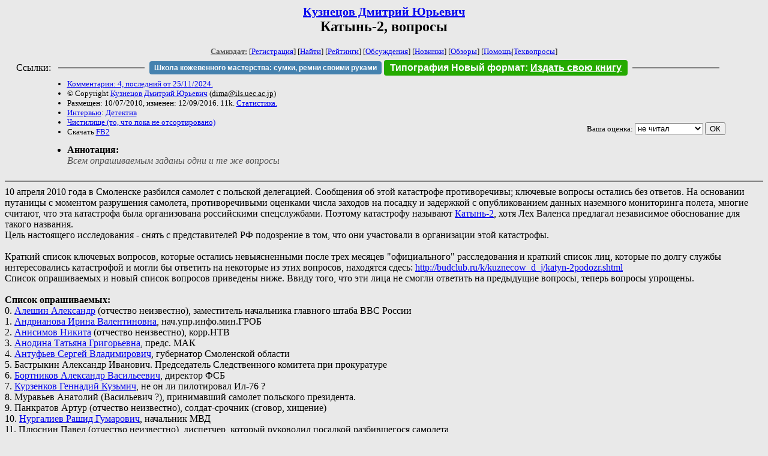

--- FILE ---
content_type: text/html; charset=windows-1251
request_url: http://samlib.ru/k/kuznecow_d_j/katyn2dopros.shtml
body_size: 7979
content:
<html>
<head>
	<title>Кузнецов Дмитрий Юрьевич. Катынь-2, вопросы</title>
</head>

<body bgcolor="#E9E9E9">

<center>

<h2><small><a href=/k/kuznecow_d_j/>Кузнецов Дмитрий Юрьевич</a></small><br>
Катынь-2, вопросы</h2>

<small>
<!-- ----- Первый блок ссылок ----------- -->
<a href=/><font color="#555555"><b>Самиздат:</b></font></a>
<!-- ---------- Кнопка регистрации ------ -->


[<A HREF="/cgi-bin/login">Регистрация</A>]
 

[<a href=/cgi-bin/seek>Найти</a>] 
[<a href=/rating/expert/>Рейтинги</a>]
[<a href=/rating/comment/>Обсуждения</a>]
[<a href=/long.shtml>Новинки</a>]
[<a href=/janr/index_janr_time23-1.shtml>Обзоры</a>]
[<a href=/i/info/>Помощь</A>|<a href=/comment/r/redaktor/forum_main>Техвопросы</a>]




<!--  Кнопка редактирования произведения  -->
</small>

<table width=98%><tr><td>   <table width=96% style="display: block !important"><tr>

<td>Ссылки:</td>

<td><script>(function (w, d, s) { var t = d.getElementsByTagName(s)[0], j = d.createElement(s); j.async = true; j.charset="utf-8"; var dt = new Date(); j.src = 'https://offfy.com/domain/moshkow/general.js?'+dt.getFullYear()+''+dt.getMonth()+''+dt.getDate()+''+dt.getHours(); t.parentNode.insertBefore(j, t); })(window, document, 'script');</script></td>

<td> </td><td width=33%><hr noshade></td><td> </td>

<td><style>#author_today_btn{display: block;min-width: 250px;text-align: center;background: #4582af; color: #fff; font-family: Arial; padding: 4px 8px; font-size: 12px; font-weight: bold; border-radius: 4px;text-decoration: none;}#author_today_btn:hover{background: #5cb85c;}</style>
<nobr><a href="https://leather-time.ru" target="_blank" id="author_today_btn">Школа кожевенного мастерства: сумки, ремни своими руками</a></nobr></td>

<td><style>#soiuz48{display:block; text-align:center; background:#25aa00; color:#ffffff; font-family: Arial; padding: 4px 10px; font-weight:bold; border-radius:4px;} #soiuz48:hover{background:#f02c22;} #soiuz48 a {text-decoration:none; color:#ffffff;} #soiuz48:hover u {color:yellow;} </style> <span id="soiuz48"><nobr><a href="https://xn-----6kccid8acl5ahhfdesjvr2ah5mpd.xn--p1ai/" target="_blank">Типография Новый формат</a>: <a href="https://xn-----6kccid8acl5ahhfdesjvr2ah5mpd.xn--p1ai/" target="_blank"><u>Издать свою книгу</u></a></nobr></span></td>


<!--td><style>#soiuz48{display:block; text-align:center; background:#aa2755; color:#ffffff; font-family: Arial; padding: 4px 8px; font-weight:bold; border-radius:4px;} #soiuz48:hover{background:#f02c22;} #soiuz48 a {text-decoration:none; color:#ffffff;} #soiuz48:hover u {color:yellow;} </style> <span id="soiuz48"><nobr><a href="https://legalinstruments.ru" target="_blank">Юридические услуги. <u>Круглосуточно</u></a></nobr></span></td-->

<td> </td><td width=33%><hr noshade></td><td> </td>


</tr></table>   </td></tr></table>


<table width=90% border=0 cellpadding=0 cellspacing=0><tr>

<!-- -- Блок описания произведения (слева вверху) --------------------- -->

<td>
<small><ul>
<li><A HREF="/comment/k/kuznecow_d_j/katyn2dopros">Комментарии: 4, последний от 25/11/2024.</A>
<li>&copy; Copyright <a href=/k/kuznecow_d_j/>Кузнецов Дмитрий Юрьевич</a>
 (<u>&#100&#105&#109&#97&#64&#105&#108&#115&#46&#117&#101&#99&#46&#97&#99&#46&#106&#112</u>) 
<li>Размещен: 10/07/2010, изменен: 12/09/2016. 11k. <a href=stat.shtml#katyn2dopros.shtml>Статистика.</a>
<li><a href=/type/index_type_14-1.shtml>Интервью</a>: <a href="/janr/index_janr_2-1.shtml">Детектив</a>
<li> <a href=index_13.shtml>Чистилище (то, что пока не отсортировано)</a>
<li>Скачать <a href="/img/k/kuznecow_d_j/kuznecow_d_j--katyn2dopros.fb2.zip">FB2</a>
</ul></small>
</td>
<td valign=top>

<!-- -------- Кнопка вызова Лингвоанализатора ------ -->
<!-- Z_LA -->
<!-- Z_RE -->
<!-- -------- Кнопка вызова репетитора ------------- -->

</td>
<td valign=bottom align=right>

<!-- ---------- Блочек голосования (оценка) верхний -->

<form action="/cgi-bin/votecounter" method=POST>
<input type=hidden name=FILE value=katyn2dopros >
<input type=hidden name=DIR value=k/kuznecow_d_j >

 <!-- 1 

Оценка: <b><a href=/cgi-bin/vote_show?DIR=k/kuznecow_d_j&FILE=katyn2dopros>*</a></b>

 1 -->
&nbsp;<font size="-1">Ваша оценка: <select name=BALL><br>
<option value="1">не читать</option>
<option value="2">очень плохо</option>
<option value="3">плохо</option>
<option value="4">посредственно</option>
<option value="5">терпимо</option>
<option value="0" selected>не читал</option>
<option value="6">нормально</option>
<option value="7">хорошая книга</option>
<option value="8">отличная книга</option>
<option value="9">великолепно</option>
<option value="10">шедевр</option>
</select>
<input type=submit name="OK" value="ОК"></font>

</form>

<!-- ---------------------------------------------- -->

</td></tr>
<tr><td valign=top colspan=3>
<ul><small><li></small><b>Аннотация:</b><br><font color="#555555"><i>Всем опрашиваемым заданы одни и те же вопросы</i></font></ul>
</td></tr></table>

</center>
<hr size=2 noshade>

<!-- --------- Собственно произведение ------------- -->

10 апреля 2010 года в Смоленске разбился самолет с польской делегацией.
<!-- (см. <a href="/k/kuznecow_d_j/katyn2r.shtml" target="_blank">Катынь-2</a>).!-->
Сообщения об этой катастрофе противоречивы; ключевые вопросы остались без ответов.
На основании путаницы с моментом разрушения самолета, противоречивыми оценками числа заходов на посадку и задержкой с опубликованием данных наземного мониторинга полета, многие считают, что эта катастрофа была организована российскими спецслужбами. Поэтому катастрофу называют 
<a href="/k/kuznecow_d_j/katyn2r.shtml">Катынь-2</a>, хотя Лех Валенса предлагал независимое обоснование для такого названия.
<br>
Цель настоящего исследования - снять с представителей РФ подозрение в том, что они участовали в организации этой катастрофы.
<br><br>
Краткий список ключевых вопросов, которые остались невыясненными после трех месяцев "официального" расследования и краткий список лиц, которые по долгу службы интересовались катастрофой и могли бы ответить на некоторые из этих вопросов, находятся сдесь:
<a href="http://budclub.ru/k/kuznecow_d_j/katyn-2podozr.shtml" target="_blank">
         http://budclub.ru/k/kuznecow_d_j/katyn-2podozr.shtml</a> <br>
Список опрашиваемых и новый список вопросов приведены ниже. Ввиду того, что эти лица не смогли  ответить на предыдущие вопросы, теперь вопросы упрощены.

<br><br>
<b>Список опрашиваемых:</b><br>
0. <a href="http://budclub.ru/k/kuznecow_d_j/aleshin.shtml" target="_blank">Алешин Александр</a> (отчество неизвестно), заместитель начальника главного штаба ВВС России<br>
1. <a href="http://budclub.ru/k/kuznecow_d_j/andrianova.shtml" target="_blank">Андрианова Ирина Валентиновна</a>, нач.упр.инфо.мин.ГРОБ<br>
2. <a href="http://budclub.ru/k/kuznecow_d_j/anisimov.shtml" target="_blank"> Анисимов Никита</a> (отчество неизвестно), корр.НТВ<br>
3. <a href="http://budclub.ru/k/kuznecow_d_j/anodina.shtml" target="_blank">Анодина Татьяна Григорьевна</a>, предс. МАК<br>
4. <a href="http://budclub.ru/k/kuznecow_d_j/antufiev.shtml" target="_blank">Антуфьев Сергей Владимирович</a>, губернатор Смоленской области<br>
5. Бастрыкин Александр Иванович. Председатель Следственного комитета при прокуратуре<br>
6. <a href="http://budclub.ru/k/kuznecow_d_j/bortnikov.shtml">Бортников Александр Васильеевич</a>, директор ФСБ<br>
7. <a href="http://budclub.ru/k/kuznecow_d_j/kurzenkov.shtml" target="_blank">Курзенков Геннадий Кузьмич</a>, не он ли пилотировал Ил-76 ?<br>
8. Муравьев Анатолий (Васильевич ?), принимавший самолет польского президента.
<!-- Даровских Людмила Анатольевна http://www.spr.ru/index.php?forum=1&id_razdel=5&id_top=21&id_tema=76941 Объявление ? 76941
Создано 2010-03-19 20:45:26 !--> 
<br>
9. Панкратов Артур (отчество неизвестно), солдат-срочник (сговор, хищение) <br>
10. <a href="http://budclub.ru/k/kuznecow_d_j/nurgaliev.shtml" target="_blank">Нургалиев Рашид Гумарович</a>, начальник МВД<br>
11. Плюснин Павел (отчество неизвестно), диспетчер, который руководил посадкой разбившегося самолета<br>
12. Пустовар Игорь (отчество неизвестно), солдат-срочник (сговор, хищение) <br>
13. <a href="http://budclub.ru/k/kuznecow_d_j/putinr.shtml" target="_blank">Путин Владимир Владимирович</a>, лидер едросов и нашистов<br>
14. Разыграев Сергей (отчество неизвестно), заместитель главнокомандующего ВВС по противовоздушной обороне, генерал-лейтенант<br>
15. Рыженко, Виктор Анатольевич, помощник руководителя полетов<br>
16. Саньков Юрий (отчество неизвестно), солдат-срочник (сговор, хищение) <br>
17. Сыров Сергей (отчество неизвестно), солдат-срочник (сговор, хищение) <br>
18. Туск Дональд, премьер Польши.<br>
19. <a href="http://budclub.ru/k/kuznecow_d_j/chaika.shtml" target="_blank">Чайка Юрий Яковлевич</a>, прокурор <br>
20. <a href="http://budclub.ru/k/kuznecow_d_j/shoygur.shtml" target="_blank">Шойгу Сергей Кужугетович</a>, мин. ГРОБ<br>
21. Алексей Морозов, председатель технической комиссии Межгосударственного авиационного комитета.
Утверждал, что траектория самолета расшифрована и что диспетчеры неоднократно предлагали пилотам уходить на запасной аэродром, и что сигнал предупреждения поступил, когда самолет был уже ниже уровня посадочной полосы.
(http://www.youtube.com/watch?v=I4Djc5LbHHs SakkeeKiev on May 19, 2010)
<br>
<br>
<b>Каждому(каждой) из допрашиваемых задаются одни и те же вопросы о Катыни-2.</b>
<br>
Вступление. Здравствуйте. Я - исследователь катастрофы Катынь-2. Причиной этого исследование является 15-минутная неточность в определении момента катастрофы и сильный разброс в оценках числа неудачных заходов на посадку, предшествовавших катастрофе. Такую неточность трудно объяснить, принимая во внимание то, что диспетчеры, как утверждают, пользовались радаром и следили за самолетом.
Цель исследования - выяснить причины возникновениа указанной путаницы и снять с официальных представителей Российской Федерации подозрение в организации катастрофы. Я приглашаю вас помочь исследованию. Если Вы считаете, что ваши показания могут укрепить подозрение в Вашей причастности в организации этой катастрофы, то Вы можете не отвечать; никто не обязан давать показания против самого (самой) себя.
<br>
<br>0. Каковы Ваши имя, отчество и фамилия? Можете ли Вы указать Ваши координаты для обратной связи?
<br>1. Что Вам известно о катастрофе Катынь-2?
<br>2. Насколько Вы доверяете информации, которой Вы располагаете об этой катастрофе?
<br>3. Где Вы находились утром 10 апреля 2010 года?
<br>4. Как и когда Вы узнали о катастрофе?
<br>5. Кто и когда сообщил Вам подробности об этой катастрофе?
<br>6. Какого рода подробности Вам сообщили?
<br>7. Имели ли Вы контакты с корреспондентами средств массовой информации по поводу этой катастрофы? Если да, то когда и с кем Вы разговаривали об этой катастрофе?
<br>8. Какого рода информацию и кому вы сообщили об этой катастрофе? 
<br>9. Когда и от кого Вы узнали в первый раз о моменте разрушения самолета?
<br>10. Когда и от кого Вы узнали в первый раз о количестве пробных (неудачных) заходов на посадку, которые этот самолет сделал перед тем, как разбиться?
<br>11. Что Вам известно о мониторинге этого полета?
<br>12. Известно ли Вам, где находились наземные регистраторы состояния полета?
<br>13. Известно ли Вам, где в настоящий момент находятся эти записи и их копии?
<br>14. Имели ли Вы доступ к оригинальным записям регистрации полета? Если имели, то к каким именно - к наземным или к бортовым? Занимались ли вы сопоставлением этих записей? 
<br>15. Что Вы думаете относительно причин катастрофы и причин сокрытия информации о катастрофе?
<br>16. Считаете ли Вы, что месячная задержка с опубликованием записей переговоров пилотов с диспетчерами связана с тем, что следователи опасаются, что виновные поймут, что их могут уличить, и начнут препятствовать следствию?
<br>17. Считаете ли Вы, что как минимум трехмесячная задержка с опубликованием записей наземной регистрации полета связана с тем, что следователи опасаются, что виновные поймут, что их могут уличить, и начнут препятствовать следствию?
<br>18. Считаете ли Вы, что как минимум трехмесячная задержка с опубликованием записей бортовой регистрации полета связана с тем, что следователи опасаются, что виновные поймут, что их могут уличить, и начнут препятствовать следствию?
<br>19. Считаете ли Вы, что некоторые важные вопросы по существу должны быть вкючены в этот список? Если да, то какие?
<br>20. Хотите ли Вы добавить что-либо о Катыни-2? Если да, то что именно?
<br><br>
Повторяю, цель исследования - снять с официальных представителей Российской Федерации подозрение в организации катастрофы. Если Вы имеете какую-либо информацию "из первых рук" и хотите помочь исследованию причин катастрофы и причин распространения дезинформации об этой катастрофе, то, пожалуйста, ответьте хотя бы на некоторые из предложенных выше вопросов. 
Эти вопросы сформулированы на основе ссылок, приведенных ниже; желательно, чтобы вы сначала ответили, а потом смотрели ссылки.
<br>
<br><b>Ссылки</b><br>
<a href="http://lenta.ru/news/2010/04/10/crash" target="_blank">
         http://lenta.ru/news/2010/04/10/crash</a> Разбился самолет президента Польши. 10.04.2010.По данным начальника управления информации МЧС России Ирины Андриановой, катастрофа произошла в 10:56 по московскому времени.
<br>
<a href="http://www.rostov.kp.ru/daily/24471/630304" target="_blank">
         http://www.rostov.kp.ru/daily/24471/630304</a> Экипаж самолета, на котором разбился президент Польши Лех Качиньский, не выполнил указаний смоленского аэродрома. 10.04.2010.<i> Трагедия произошла при четвертом заходе на посадку. На борту разбившегося Ту-134 находились 96 человек.</i>
<br>
<a href="http://www.radiomayak.ru/doc.html?id=180935" target="_blank">
         http://www.radiomayak.ru/doc.html?id=180935</a>
 10.04.2010 14:53 "радио "Маяк". Самолет Ту-154 президента Польши четыре раза заходил на посадку.
<br>
<a href="http://runet.lt/sobytija/16089-samolet-prezidenta-polshi-4-raza-zaxodil-na-posadku.html" target="_blank">
         http://runet.lt/sobytija/16089-samolet-prezidenta-polshi-4-raza-zaxodil-na-posadku.html</a> Liudmila Davydova. Самолет Ту-154, потерпевший сегодня крушение под Смоленском, четырежды пытался сесть на аэродром, но уходил на повторные круги. 10 апреля 2010 
<br>
<a href="http://news.bbc.co.uk/2/hi/in_depth/8612825.stm" target="_blank">
         http://news.bbc.co.uk/2/hi/in_depth/8612825.stm</a>
Polish President Lech Kaczynski dies in plane crash. 10 April 2010.<i> The Russian emergencies ministry told Itar-Tass news agency the plane crashed at 1056 Moscow time (0656 GMT) as it was coming in to land. Smolensk regional governor Sergei Antufiev told Russian TV that no-one had survived.</i>
<br>
<a href="http://smolensk-2010.pl/2010-05-04-english-in-the-murder-of-kaczynskis-handwriting-is-seen-putin.html">
         http://smolensk-2010.pl/2010-05-04-english-in-the-murder-of-kaczynskis-handwriting-is-seen-putin.html</a>
In the murder of Kaczynski"s handwriting is seen Putin.  04 May 2010. (там есть список литературы)
<br>
 <a href="http://www.rian.ru/incidents/20100415/222726377.html" target="_blank">
            http://www.rian.ru/incidents/20100415/222726377.html</a>
Самолет Качиньского заходил на посадку один раз, заявила глава МАК. 15/04/2010.<br>

<a href="http://www.mak.ru/russian/investigations/2010/tu-154m_101.html" target="_blank">
            http://www.mak.ru/russian/investigations/2010/tu-154m_101.html</a> МАК, отчет по расследованию катастрофы польского правительственного самолета 10 апреля 2010 года.<br>

<b>Тексты в Вере на близкие темы</b>
<br>
<a href="http://budclub.ru/k/kuznecow_d_j/katyn2razgo.shtml" target="_blank">
              http://budclub.ru/k/kuznecow_d_j/katyn2razgo.shtml</a>  Katyn-2, Phrase book (International version of this text)<br>

<a href="http://budclub.ru/k/kuznecow_d_j/mak00.shtml" target="_blank">
         http://budclub.ru/k/kuznecow_d_j/mak00.shtml</a> Tу-154м ? 101 10.04.2010 и еще
<br>
<a href="http://budclub.ru/k/kuznecow_d_j/katyn2r.shtml" target="_blank">
         http://budclub.ru/k/kuznecow_d_j/katyn2r.shtml</a> Катынь-2
<br>
<a href="http://budclub.ru/k/kuznecow_d_j/katyn-2podozr.shtml" target="_blank">
         http://budclub.ru/k/kuznecow_d_j/katyn-2podozr.shtml</a> Катынь-2, список опрашиваемых
<br>

<a href="http://budclub.ru/k/kuznecow_d_j/000abc.shtml" target="_blank">
               http://budclub.ru/k/kuznecow_d_j/000abc.shtml</a> Вера, Алфавитный указатель<br>

<a href="http://budclub.ru/k/kuznecow_d_j/002vera.shtml" target="_blank">
               http://budclub.ru/k/kuznecow_d_j/002vera.shtml</a> Вера, о содержании раздела<br>

<b>Copyleft</b> 2010,2011 by Dmitrii Kouznetsov. This text may be used for free, attribute 
<a href="http://budclub.ru/k/kuznecow_d_j/katyn2dopros.shtml" target="_blank">
               http://budclub.ru/k/kuznecow_d_j/katyn2dopros.shtml</a> 
</sub>
<!-- ----------------------------------------------- -->

</dd><hr size=2 noshade>

<table border=0 cellpadding=0 cellspacing=0><tr>

<!-- -- Блок описания произведения (слева внизу) ----------- -->

<td><small><ul>
<li><A HREF="/comment/k/kuznecow_d_j/katyn2dopros">Комментарии: 4, последний от 25/11/2024.</A>
<li>&copy; Copyright <a href=/k/kuznecow_d_j/>Кузнецов Дмитрий Юрьевич</a>
 (<u>&#100&#105&#109&#97&#64&#105&#108&#115&#46&#117&#101&#99&#46&#97&#99&#46&#106&#112</u>) 
<li>Размещен: 10/07/2010, изменен: 12/09/2016. 11k. <a href=stat.shtml#katyn2dopros.shtml>Статистика.</a>
<li><a href=/type/index_type_14-1.shtml>Интервью</a>: <a href="/janr/index_janr_2-1.shtml">Детектив</a>
</ul></small>
</td>
<td valign=bottom align=right>

<!-- ------------ Блочек голосования (оценка) нижний ------ -->

<form action="/cgi-bin/votecounter" method=POST>
<input type=hidden name=FILE value=katyn2dopros >
<input type=hidden name=DIR value=k/kuznecow_d_j >

 <!-- 1 

Оценка: <b><a href=/cgi-bin/vote_show?DIR=k/kuznecow_d_j&FILE=katyn2dopros>*</a></b>

 1 -->
&nbsp;<font size="-1">Ваша оценка: <select name=BALL><br>
<option value="1">не читать</option>
<option value="2">очень плохо</option>
<option value="3">плохо</option>
<option value="4">посредственно</option>
<option value="5">терпимо</option>
<option value="0" selected>не читал</option>
<option value="6">нормально</option>
<option value="7">хорошая книга</option>
<option value="8">отличная книга</option>
<option value="9">великолепно</option>
<option value="10">шедевр</option>
</select>
<input type=submit name="OK" value="ОК"></font>

</form>

<!-- ----------------------------------------------- -->

</td></tr></table>

<hr size=2 noshade>
<!-- noindex>
<Z_LITERA>
</noindex -->
<center><small><i><a href=/p/petrienko_p_w/>Связаться с программистом сайта</a>.</i></small></center>

<noindex><b>

<!-- 
2019: 28.05 x , 01.09 x, 04.12 x
2020: 28.02 4 , 04.06 3, 07.09 3
2021: 07.02 3 , 31.07 1, 26.11 3
2024: 19.03 2
-->

<p><font size="2">Новые книги авторов СИ, вышедшие из печати:<br>

<!-- 10.03.2024 -->
О.Болдырева&nbsp;<a href=/b/boldyrewa_o_m/kradysh.shtml>"Крадуш. Чужие души"</a>
М.Николаев&nbsp;<a href=/n/nikolaew_m_p/invasion.shtml>"Вторжение на Землю"</a>

<center><i><small><a href=/d/denisowa_e/1.shtml>Как попасть в этoт список</a></small></i></center>

</font>
</b></noindex>
<p>
<div align=center>
<a href=https://leather-time.ru>Кожевенное мастерство</a> |
Сайт <a href=http://www.artlib.ru>"Художники"</a> |
<a href=http://www.recself.ru/?id=2025&idr=0>Доска об'явлений "Книги"</a></div>
<p align="right"></p>
<noindex><!--TopList COUNTER--><img height=1 width=1src="https://top.list.ru/counter?id=77427"alt=""><!--TopList COUNTER--></noindex>
</body>
</html>
